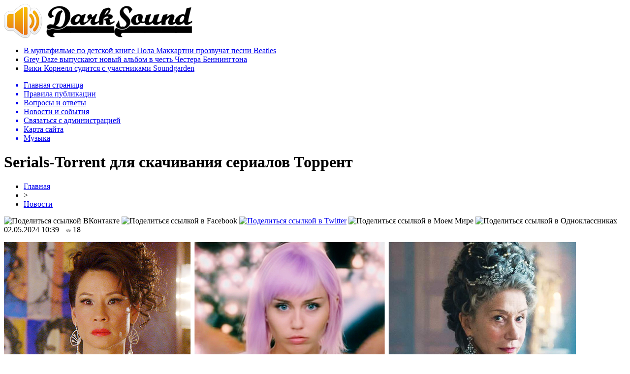

--- FILE ---
content_type: text/html; charset=UTF-8
request_url: http://darksound.ru/novosti/254422-serials-torrent-dlya-skachivaniya-serialov-torrent.html
body_size: 8134
content:
<!DOCTYPE html PUBLIC "-//W3C//DTD XHTML 1.0 Transitional//EN" "http://www.w3.org/TR/xhtml1/DTD/xhtml1-transitional.dtd">
<html xmlns="http://www.w3.org/1999/xhtml">
<head>
<meta http-equiv="Content-Type" content="text/html; charset=utf-8" />

<title>Serials-Torrent для скачивания сериалов Торрент</title>
<meta name="description" content="Serials-Torrent – это онлайн-ресурс, предоставляющий возможность скачивания и просмотра широкого ассортимента сериалов различных жанров и форматов. Сегодня сериалы стали неотъемлемой частью современной культуры, и Serials-Torrent старается удовлетворить запросы множества зрителей, предоставляя им доступ к популярным и актуальным телевизионным произведениям. Желаете скачать российские сериалы через торрент? Легко и просто это можно сделать на упомянутом онлайн сервисе." />

<link rel="Shortcut Icon" href="http://darksound.ru/favicon.png" type="image/x-icon" />
<link rel="alternate" type="application/rss+xml" title="Тяжелая музыка на DarkSound.ru - RSS" href="http://darksound.ru/feed/" />
<link rel="stylesheet" href="http://darksound.ru/wp-content/themes/sound/style.css" type="text/css" />
<script src="//ajax.googleapis.com/ajax/libs/jquery/2.1.4/jquery.min.js"></script>
<link href='http://fonts.googleapis.com/css?family=Cuprum:400,400italic&subset=cyrillic' rel='stylesheet' type='text/css'><meta name='robots' content='max-image-preview:large' />
<style id='classic-theme-styles-inline-css' type='text/css'>
/*! This file is auto-generated */
.wp-block-button__link{color:#fff;background-color:#32373c;border-radius:9999px;box-shadow:none;text-decoration:none;padding:calc(.667em + 2px) calc(1.333em + 2px);font-size:1.125em}.wp-block-file__button{background:#32373c;color:#fff;text-decoration:none}
</style>
<style id='global-styles-inline-css' type='text/css'>
body{--wp--preset--color--black: #000000;--wp--preset--color--cyan-bluish-gray: #abb8c3;--wp--preset--color--white: #ffffff;--wp--preset--color--pale-pink: #f78da7;--wp--preset--color--vivid-red: #cf2e2e;--wp--preset--color--luminous-vivid-orange: #ff6900;--wp--preset--color--luminous-vivid-amber: #fcb900;--wp--preset--color--light-green-cyan: #7bdcb5;--wp--preset--color--vivid-green-cyan: #00d084;--wp--preset--color--pale-cyan-blue: #8ed1fc;--wp--preset--color--vivid-cyan-blue: #0693e3;--wp--preset--color--vivid-purple: #9b51e0;--wp--preset--gradient--vivid-cyan-blue-to-vivid-purple: linear-gradient(135deg,rgba(6,147,227,1) 0%,rgb(155,81,224) 100%);--wp--preset--gradient--light-green-cyan-to-vivid-green-cyan: linear-gradient(135deg,rgb(122,220,180) 0%,rgb(0,208,130) 100%);--wp--preset--gradient--luminous-vivid-amber-to-luminous-vivid-orange: linear-gradient(135deg,rgba(252,185,0,1) 0%,rgba(255,105,0,1) 100%);--wp--preset--gradient--luminous-vivid-orange-to-vivid-red: linear-gradient(135deg,rgba(255,105,0,1) 0%,rgb(207,46,46) 100%);--wp--preset--gradient--very-light-gray-to-cyan-bluish-gray: linear-gradient(135deg,rgb(238,238,238) 0%,rgb(169,184,195) 100%);--wp--preset--gradient--cool-to-warm-spectrum: linear-gradient(135deg,rgb(74,234,220) 0%,rgb(151,120,209) 20%,rgb(207,42,186) 40%,rgb(238,44,130) 60%,rgb(251,105,98) 80%,rgb(254,248,76) 100%);--wp--preset--gradient--blush-light-purple: linear-gradient(135deg,rgb(255,206,236) 0%,rgb(152,150,240) 100%);--wp--preset--gradient--blush-bordeaux: linear-gradient(135deg,rgb(254,205,165) 0%,rgb(254,45,45) 50%,rgb(107,0,62) 100%);--wp--preset--gradient--luminous-dusk: linear-gradient(135deg,rgb(255,203,112) 0%,rgb(199,81,192) 50%,rgb(65,88,208) 100%);--wp--preset--gradient--pale-ocean: linear-gradient(135deg,rgb(255,245,203) 0%,rgb(182,227,212) 50%,rgb(51,167,181) 100%);--wp--preset--gradient--electric-grass: linear-gradient(135deg,rgb(202,248,128) 0%,rgb(113,206,126) 100%);--wp--preset--gradient--midnight: linear-gradient(135deg,rgb(2,3,129) 0%,rgb(40,116,252) 100%);--wp--preset--font-size--small: 13px;--wp--preset--font-size--medium: 20px;--wp--preset--font-size--large: 36px;--wp--preset--font-size--x-large: 42px;--wp--preset--spacing--20: 0.44rem;--wp--preset--spacing--30: 0.67rem;--wp--preset--spacing--40: 1rem;--wp--preset--spacing--50: 1.5rem;--wp--preset--spacing--60: 2.25rem;--wp--preset--spacing--70: 3.38rem;--wp--preset--spacing--80: 5.06rem;--wp--preset--shadow--natural: 6px 6px 9px rgba(0, 0, 0, 0.2);--wp--preset--shadow--deep: 12px 12px 50px rgba(0, 0, 0, 0.4);--wp--preset--shadow--sharp: 6px 6px 0px rgba(0, 0, 0, 0.2);--wp--preset--shadow--outlined: 6px 6px 0px -3px rgba(255, 255, 255, 1), 6px 6px rgba(0, 0, 0, 1);--wp--preset--shadow--crisp: 6px 6px 0px rgba(0, 0, 0, 1);}:where(.is-layout-flex){gap: 0.5em;}:where(.is-layout-grid){gap: 0.5em;}body .is-layout-flex{display: flex;}body .is-layout-flex{flex-wrap: wrap;align-items: center;}body .is-layout-flex > *{margin: 0;}body .is-layout-grid{display: grid;}body .is-layout-grid > *{margin: 0;}:where(.wp-block-columns.is-layout-flex){gap: 2em;}:where(.wp-block-columns.is-layout-grid){gap: 2em;}:where(.wp-block-post-template.is-layout-flex){gap: 1.25em;}:where(.wp-block-post-template.is-layout-grid){gap: 1.25em;}.has-black-color{color: var(--wp--preset--color--black) !important;}.has-cyan-bluish-gray-color{color: var(--wp--preset--color--cyan-bluish-gray) !important;}.has-white-color{color: var(--wp--preset--color--white) !important;}.has-pale-pink-color{color: var(--wp--preset--color--pale-pink) !important;}.has-vivid-red-color{color: var(--wp--preset--color--vivid-red) !important;}.has-luminous-vivid-orange-color{color: var(--wp--preset--color--luminous-vivid-orange) !important;}.has-luminous-vivid-amber-color{color: var(--wp--preset--color--luminous-vivid-amber) !important;}.has-light-green-cyan-color{color: var(--wp--preset--color--light-green-cyan) !important;}.has-vivid-green-cyan-color{color: var(--wp--preset--color--vivid-green-cyan) !important;}.has-pale-cyan-blue-color{color: var(--wp--preset--color--pale-cyan-blue) !important;}.has-vivid-cyan-blue-color{color: var(--wp--preset--color--vivid-cyan-blue) !important;}.has-vivid-purple-color{color: var(--wp--preset--color--vivid-purple) !important;}.has-black-background-color{background-color: var(--wp--preset--color--black) !important;}.has-cyan-bluish-gray-background-color{background-color: var(--wp--preset--color--cyan-bluish-gray) !important;}.has-white-background-color{background-color: var(--wp--preset--color--white) !important;}.has-pale-pink-background-color{background-color: var(--wp--preset--color--pale-pink) !important;}.has-vivid-red-background-color{background-color: var(--wp--preset--color--vivid-red) !important;}.has-luminous-vivid-orange-background-color{background-color: var(--wp--preset--color--luminous-vivid-orange) !important;}.has-luminous-vivid-amber-background-color{background-color: var(--wp--preset--color--luminous-vivid-amber) !important;}.has-light-green-cyan-background-color{background-color: var(--wp--preset--color--light-green-cyan) !important;}.has-vivid-green-cyan-background-color{background-color: var(--wp--preset--color--vivid-green-cyan) !important;}.has-pale-cyan-blue-background-color{background-color: var(--wp--preset--color--pale-cyan-blue) !important;}.has-vivid-cyan-blue-background-color{background-color: var(--wp--preset--color--vivid-cyan-blue) !important;}.has-vivid-purple-background-color{background-color: var(--wp--preset--color--vivid-purple) !important;}.has-black-border-color{border-color: var(--wp--preset--color--black) !important;}.has-cyan-bluish-gray-border-color{border-color: var(--wp--preset--color--cyan-bluish-gray) !important;}.has-white-border-color{border-color: var(--wp--preset--color--white) !important;}.has-pale-pink-border-color{border-color: var(--wp--preset--color--pale-pink) !important;}.has-vivid-red-border-color{border-color: var(--wp--preset--color--vivid-red) !important;}.has-luminous-vivid-orange-border-color{border-color: var(--wp--preset--color--luminous-vivid-orange) !important;}.has-luminous-vivid-amber-border-color{border-color: var(--wp--preset--color--luminous-vivid-amber) !important;}.has-light-green-cyan-border-color{border-color: var(--wp--preset--color--light-green-cyan) !important;}.has-vivid-green-cyan-border-color{border-color: var(--wp--preset--color--vivid-green-cyan) !important;}.has-pale-cyan-blue-border-color{border-color: var(--wp--preset--color--pale-cyan-blue) !important;}.has-vivid-cyan-blue-border-color{border-color: var(--wp--preset--color--vivid-cyan-blue) !important;}.has-vivid-purple-border-color{border-color: var(--wp--preset--color--vivid-purple) !important;}.has-vivid-cyan-blue-to-vivid-purple-gradient-background{background: var(--wp--preset--gradient--vivid-cyan-blue-to-vivid-purple) !important;}.has-light-green-cyan-to-vivid-green-cyan-gradient-background{background: var(--wp--preset--gradient--light-green-cyan-to-vivid-green-cyan) !important;}.has-luminous-vivid-amber-to-luminous-vivid-orange-gradient-background{background: var(--wp--preset--gradient--luminous-vivid-amber-to-luminous-vivid-orange) !important;}.has-luminous-vivid-orange-to-vivid-red-gradient-background{background: var(--wp--preset--gradient--luminous-vivid-orange-to-vivid-red) !important;}.has-very-light-gray-to-cyan-bluish-gray-gradient-background{background: var(--wp--preset--gradient--very-light-gray-to-cyan-bluish-gray) !important;}.has-cool-to-warm-spectrum-gradient-background{background: var(--wp--preset--gradient--cool-to-warm-spectrum) !important;}.has-blush-light-purple-gradient-background{background: var(--wp--preset--gradient--blush-light-purple) !important;}.has-blush-bordeaux-gradient-background{background: var(--wp--preset--gradient--blush-bordeaux) !important;}.has-luminous-dusk-gradient-background{background: var(--wp--preset--gradient--luminous-dusk) !important;}.has-pale-ocean-gradient-background{background: var(--wp--preset--gradient--pale-ocean) !important;}.has-electric-grass-gradient-background{background: var(--wp--preset--gradient--electric-grass) !important;}.has-midnight-gradient-background{background: var(--wp--preset--gradient--midnight) !important;}.has-small-font-size{font-size: var(--wp--preset--font-size--small) !important;}.has-medium-font-size{font-size: var(--wp--preset--font-size--medium) !important;}.has-large-font-size{font-size: var(--wp--preset--font-size--large) !important;}.has-x-large-font-size{font-size: var(--wp--preset--font-size--x-large) !important;}
.wp-block-navigation a:where(:not(.wp-element-button)){color: inherit;}
:where(.wp-block-post-template.is-layout-flex){gap: 1.25em;}:where(.wp-block-post-template.is-layout-grid){gap: 1.25em;}
:where(.wp-block-columns.is-layout-flex){gap: 2em;}:where(.wp-block-columns.is-layout-grid){gap: 2em;}
.wp-block-pullquote{font-size: 1.5em;line-height: 1.6;}
</style>
<script type="text/javascript" id="wp-postviews-cache-js-extra">
/* <![CDATA[ */
var viewsCacheL10n = {"admin_ajax_url":"http:\/\/darksound.ru\/wp-admin\/admin-ajax.php","post_id":"254422"};
/* ]]> */
</script>
<script type="text/javascript" src="http://darksound.ru/wp-content/plugins/post-views-counter-x/postviews-cache.js?ver=6.5.5" id="wp-postviews-cache-js"></script>
<link rel="canonical" href="http://darksound.ru/novosti/254422-serials-torrent-dlya-skachivaniya-serialov-torrent.html" />
<link rel="alternate" type="application/json+oembed" href="http://darksound.ru/wp-json/oembed/1.0/embed?url=http%3A%2F%2Fdarksound.ru%2Fnovosti%2F254422-serials-torrent-dlya-skachivaniya-serialov-torrent.html" />
<link rel="alternate" type="text/xml+oembed" href="http://darksound.ru/wp-json/oembed/1.0/embed?url=http%3A%2F%2Fdarksound.ru%2Fnovosti%2F254422-serials-torrent-dlya-skachivaniya-serialov-torrent.html&#038;format=xml" />
</head>

<body>

<div id="preha"></div>

<div id="prewap">
<div id="wrapper">

	<div id="header">
		<div class="logo"><a href="http://darksound.ru" title="Тяжелая музыка на DarkSound.ru"><img src="http://darksound.ru/img/logo.png" width="383" height="70" alt="Тяжелая музыка на DarkSound.ru" /></a></div>
			<div class="zalogo">
			<ul>
								<li><a href="http://darksound.ru/music/253351-%d0%b2-%d0%bc%d1%83%d0%bb%d1%8c%d1%82%d1%84%d0%b8%d0%bb%d1%8c%d0%bc%d0%b5-%d0%bf%d0%be-%d0%b4%d0%b5%d1%82%d1%81%d0%ba%d0%be%d0%b9-%d0%ba%d0%bd%d0%b8%d0%b3%d0%b5-%d0%bf%d0%be%d0%bb%d0%b0-%d0%bc%d0%b0.html">В мультфильме по детской книге Пола Маккартни прозвучат песни Beatles</a></li>
								<li><a href="http://darksound.ru/music/253347-grey-daze-%d0%b2%d1%8b%d0%bf%d1%83%d1%81%d0%ba%d0%b0%d1%8e%d1%82-%d0%bd%d0%be%d0%b2%d1%8b%d0%b9-%d0%b0%d0%bb%d1%8c%d0%b1%d0%be%d0%bc-%d0%b2-%d1%87%d0%b5%d1%81%d1%82%d1%8c-%d1%87%d0%b5%d1%81%d1%82.html">Grey Daze выпускают новый альбом в честь Честера Беннингтона</a></li>
								<li><a href="http://darksound.ru/music/253342-%d0%b2%d0%b8%d0%ba%d0%b8-%d0%ba%d0%be%d1%80%d0%bd%d0%b5%d0%bb%d0%bb-%d1%81%d1%83%d0%b4%d0%b8%d1%82%d1%81%d1%8f-%d1%81-%d1%83%d1%87%d0%b0%d1%81%d1%82%d0%bd%d0%b8%d0%ba%d0%b0%d0%bc%d0%b8-soundgarden.html">Вики Корнелл судится с участниками Soundgarden</a></li>
							</ul>	
		</div>
	</div>


	<div class="menuhi">

	
	<div class="menu2">
		<ul>	

				<a href="http://darksound.ru/"><li>Главная страница</li></a>
				
				<a href="http://darksound.ru/about"><li>Правила публикации</li></a>
				
				<a href="http://darksound.ru/faq"><li>Вопросы и ответы</li></a>
				
				<a href="http://darksound.ru/novosti"><li class="current"><div class="strela">Новости и события</div></li></a>
				
				<a href="http://darksound.ru/obratnaya-svyaz"><li>Связаться с администрацией</li></a>
				
				<a href="http://darksound.ru/sitemap.xml"><li>Карта сайта</li></a>
				
				<a href="http://darksound.ru/music"><li>Музыка</li></a>
				
	
		</ul>
	</div>

	</div>
	
</div>
</div>


<div id="bugatop"></div>
<div id="mblos">
<div id="wrapper">
	<div id="vkulleft" >

								<div id="novost">

				<h1>Serials-Torrent для скачивания сериалов Торрент</h1>
				
				<div id="podzag">
					<div id="rubr"><div id="breadcrumb"><ul><li><a href="http://darksound.ru">Главная</a></li><li>&gt;</li><li><a href="http://darksound.ru/novosti">Новости</a></li></ul></div></div>
					<!--noindex-->
					<div id="delilka">
	<img src="http://darksound.ru/wp-content/themes/sound/modules/soc/vk.png" width="18" height="18" title="Поделиться ссылкой ВКонтакте" style="cursor:pointer;" onclick="window.open('http://vkontakte.ru/share.php?url=http://darksound.ru/novosti/254422-serials-torrent-dlya-skachivaniya-serialov-torrent.html','gener','width=500,height=400,top='+((screen.height-400)/2)+',left='+((screen.width-500)/2)+',toolbar=no,location=no,directories=no,status=no,menubar=no,scrollbars=no,resizable=no')" />
	<img src="http://darksound.ru/wp-content/themes/sound/modules/soc/fb.png" width="18" height="18" title="Поделиться ссылкой в Facebook" style="cursor:pointer;" onclick="window.open('http://www.facebook.com/sharer.php?u=http://darksound.ru/novosti/254422-serials-torrent-dlya-skachivaniya-serialov-torrent.html','gener','width=500,height=400,top='+((screen.height-400)/2)+',left='+((screen.width-500)/2)+',toolbar=no,location=no,directories=no,status=no,menubar=no,scrollbars=no,resizable=no')" />
	<a href="http://darksound.ru/red.php?http://twitter.com/home?status=Serials-Torrent для скачивания сериалов Торрент - http://darksound.ru/novosti/254422-serials-torrent-dlya-skachivaniya-serialov-torrent.html" target="_blank" rel="nofollow"><img src="http://darksound.ru/wp-content/themes/sound/modules/soc/tw.png" width="18" height="18" title="Поделиться ссылкой в Twitter" /></a>
	<img src="http://darksound.ru/wp-content/themes/sound/modules/soc/mm.png" width="18" height="18" title="Поделиться ссылкой в Моем Мире" style="cursor:pointer;" onclick="window.open('http://connect.mail.ru/share?share_url=http://darksound.ru/novosti/254422-serials-torrent-dlya-skachivaniya-serialov-torrent.html','gener','width=512,height=332,top='+((screen.height-332)/2)+',left='+((screen.width-512)/2)+',toolbar=no,location=no,directories=no,status=no,menubar=no,scrollbars=no,resizable=no')" />
	<img src="http://darksound.ru/wp-content/themes/sound/modules/soc/od.png" width="18" height="18" title="Поделиться ссылкой в Одноклассниках" style="cursor:pointer;" onclick="window.open('http://www.odnoklassniki.ru/dk?st.cmd=addShare&st.s=0&st._surl==http://darksound.ru/novosti/254422-serials-torrent-dlya-skachivaniya-serialov-torrent.html','gener','width=580,height=420,top='+((screen.height-420)/2)+',left='+((screen.width-580)/2)+',toolbar=no,location=no,directories=no,status=no,menubar=no,scrollbars=no,resizable=no')" />
</div>					<div id="datecont">02.05.2024 10:39 <img src="http://darksound.ru/img/likad.jpg" width="10" height="6" style="padding-right:4px;padding-left:10px;" />18</div>
					<!--/noindex-->
				</div>
					
										

					
								
				<div id="samtext">
																					<p><img src="http://darksound.ru/wp-content/uploads/2024/05/serial.png" alt="Serials-Torrent для скачивания сериалов Торрент" title="Serials-Torrent для скачивания сериалов Торрент" /></p>
						<p>Serials-Torrent – это онлайн-ресурс, предоставляющий возможность скачивания и просмотра широкого ассортимента сериалов различных жанров и форматов. Сегодня сериалы стали неотъемлемой частью современной культуры, и Serials-Torrent старается удовлетворить запросы множества зрителей, предоставляя им доступ к популярным и актуальным телевизионным произведениям. Желаете <a href="https://s4.serials-torrent.pro/russkie-serialy/">скачать российские сериалы через торрент</a>? Легко и просто это можно сделать на упомянутом онлайн сервисе.</p>
<h2>Основные преимущества Serials-Torrent</h2>
<p><strong>Большой выбор контента</strong>: На ресурсе доступны сериалы различных жанров, включая драмы, комедии, детективы, фантастику, ужасы, мистику и многое другое. Благодаря разнообразию контента каждый пользователь может найти что-то по своему вкусу.</p>
<p><strong>Высокое качество видео</strong>: Serials-Torrent предоставляет возможность скачивать сериалы в высоком качестве, в том числе в форматах Full HD и даже 4K, что позволяет зрителям наслаждаться просмотром великолепной картинки и звука.</p>
<p><strong>Быстрая загрузка и доступность</strong>: Ресурс обеспечивает быструю загрузку сериалов благодаря эффективной работе серверов и доступности файлов для скачивания в любое удобное время. Это позволяет пользователям с легкостью получать доступ к желаемым сериалам без задержек и ожидания.</p>
<p><strong>Простой и удобный интерфейс</strong>: Serials-Torrent предлагает интуитивно понятный интерфейс, который делает поиск и скачивание сериалов максимально простым и удобным для пользователей любого уровня опыта.</p>
<p><strong>Безопасность и конфиденциальность</strong>: Ресурс обеспечивает безопасность пользователей и их данных, предоставляя возможность скачивания сериалов без риска заражения вирусами или другим вредоносным программным обеспечением.</p>
<p><strong>Актуальность и регулярное обновление</strong>: Serials-Torrent постоянно обновляется новыми сериалами и последними выпусками, что позволяет пользователям быть в курсе самых свежих телевизионных проектов и не пропускать ни одной интересной премьеры.</p>
<p>Однако, важно отметить, что использование Serials-Torrent может быть незаконным в некоторых странах, так как сериалы зачастую защищены авторскими правами. Поэтому важно соблюдать законы и правила использования контента в вашей стране и приобретать сериалы легальными способами, чтобы поддержать творческую индустрию и авторов.</p>
<p>В целом, Serials-Torrent <a href="https://s4.serials-torrent.pro/russkie-detektivnye-serialy/">https://s4.serials-torrent.pro/russkie-detektivnye-serialy/</a> представляет собой удобный ресурс для любителей сериалов, который обеспечивает доступ к широкому выбору контента высокого качества. Однако следует использовать его с умом и соблюдать законодательство вашей страны относительно использования онлайн-ресурсов для скачивания контента.</p>
														</div>
				
								
				


														<div class="bleft"><a href="http://darksound.ru/music/253351-%d0%b2-%d0%bc%d1%83%d0%bb%d1%8c%d1%82%d1%84%d0%b8%d0%bb%d1%8c%d0%bc%d0%b5-%d0%bf%d0%be-%d0%b4%d0%b5%d1%82%d1%81%d0%ba%d0%be%d0%b9-%d0%ba%d0%bd%d0%b8%d0%b3%d0%b5-%d0%bf%d0%be%d0%bb%d0%b0-%d0%bc%d0%b0.html"><img src="http://darksound.ru/img/bleft.png" width="77" height="86" alt="Предыдущая новость" title="Предыдущая новость" /></a></div>
								</div>
				
			

			<div id="podnovka">
				<div id="podeshe" class="misto" style="padding-bottom:20px;">
					<div class="mikar" style="border-radius: 0px 3px 3px 0px;">Также вас может заинтересовать:</div>
					<ul>
										<li><a href="http://darksound.ru/music/253351-%d0%b2-%d0%bc%d1%83%d0%bb%d1%8c%d1%82%d1%84%d0%b8%d0%bb%d1%8c%d0%bc%d0%b5-%d0%bf%d0%be-%d0%b4%d0%b5%d1%82%d1%81%d0%ba%d0%be%d0%b9-%d0%ba%d0%bd%d0%b8%d0%b3%d0%b5-%d0%bf%d0%be%d0%bb%d0%b0-%d0%bc%d0%b0.html">В мультфильме по детской книге Пола Маккартни прозвучат песни Beatles</a></li>
										<li><a href="http://darksound.ru/music/253347-grey-daze-%d0%b2%d1%8b%d0%bf%d1%83%d1%81%d0%ba%d0%b0%d1%8e%d1%82-%d0%bd%d0%be%d0%b2%d1%8b%d0%b9-%d0%b0%d0%bb%d1%8c%d0%b1%d0%be%d0%bc-%d0%b2-%d1%87%d0%b5%d1%81%d1%82%d1%8c-%d1%87%d0%b5%d1%81%d1%82.html">Grey Daze выпускают новый альбом в честь Честера Беннингтона</a></li>
										<li><a href="http://darksound.ru/music/253342-%d0%b2%d0%b8%d0%ba%d0%b8-%d0%ba%d0%be%d1%80%d0%bd%d0%b5%d0%bb%d0%bb-%d1%81%d1%83%d0%b4%d0%b8%d1%82%d1%81%d1%8f-%d1%81-%d1%83%d1%87%d0%b0%d1%81%d1%82%d0%bd%d0%b8%d0%ba%d0%b0%d0%bc%d0%b8-soundgarden.html">Вики Корнелл судится с участниками Soundgarden</a></li>
										<li><a href="http://darksound.ru/music/253334-%d0%b1%d1%80%d1%8e%d1%81-%d0%b4%d0%b8%d0%ba%d0%b8%d0%bd%d1%81%d0%be%d0%bd-%d0%bf%d1%80%d0%b5%d0%b7%d0%b5%d0%bd%d1%82%d1%83%d0%b5%d1%82-%d0%bc%d0%b5%d0%bc%d1%83%d0%b0%d1%80%d1%8b-%d0%b2-%d1%80%d0%be.html">Брюс Дикинсон презентует мемуары в России</a></li>
										<li><a href="http://darksound.ru/music/253326-%d0%bd%d0%b0%d0%b7%d0%b2%d0%b0%d0%bd%d0%b0-%d0%bf%d0%be%d0%bb%d0%b5%d0%b7%d0%bd%d0%b0%d1%8f-%d0%b4%d0%bb%d1%8f-%d0%b7%d0%b4%d0%be%d1%80%d0%be%d0%b2%d1%8c%d1%8f-%d0%bf%d0%be%d1%80%d1%86%d0%b8.html">Названа полезная для здоровья «порция» музыки</a></li>
										</ul>
				</div>
			</div>


			<div style="text-align:center;margin-left:15px;margin-right:10px;margin-bottom:10px;margin-top:10px;font-size:11px;background-color:#f7f7f7;color:#b8b8b8;padding-left:10px;padding-right:10px;padding-bottom:1px;padding-top:1px;position:relative;border-radius:3px;width:660px;overflow:hidden;">
			<p>
						<a href="http://darksound.ru/novosti/254631-kak-chitat-sostav-korma-dlya-koshek-i-sobak-prost.html" style="color:#b8b8b8;text-decoration:none;">Как читать состав корма для кошек и собак: простое объяснение без маркетинга</a>
						<a href="http://darksound.ru/novosti/254630-podarochnye-karty-apple-tajny-mgnovennoj-aktivaczii.html" style="color:#b8b8b8;text-decoration:none;">Подарочные карты Apple: тайны мгновенной активации</a>
						<a href="http://darksound.ru/novosti/254629-sovremennye-azartnye-razvlecheniya-v-internete.html" style="color:#b8b8b8;text-decoration:none;">Современные азартные развлечения в интернете</a>
						<a href="http://darksound.ru/novosti/254627-kodirujte-budushhee-otkrytie-novyh-gorizontov.html" style="color:#b8b8b8;text-decoration:none;">Кодируйте будущее: Открытие новых горизонтов</a>
						<a href="http://darksound.ru/novosti/254621-kakie-byvayut-bonusy-onlno.html" style="color:#b8b8b8;text-decoration:none;">Какие бывают бонусы онлайн казино</a>
						</p>
			</div>

			
		


</div>

	<div id="vkulright">

			<div id="vkul2">
				<div id="eshelka">
					<div class="moyzaf">Альбомы по стилям</div>
					<ul>
						<li><a href="http://darksound.ru/alternative-metal">Alternative Metal</a></li>
						<li><a href="http://darksound.ru/alternative-rock">Alternative Rock</a></li>
						<li><a href="http://darksound.ru/ambient">Ambient</a></li>
						<li><a href="http://darksound.ru/atmospheric-black-metal">Atmospheric Black Metal</a></li>
						<li><a href="http://darksound.ru/avantgarde">Avantgarde</a></li>
						<li><a href="http://darksound.ru/black-metal">Black Metal</a></li>
						<li><a href="http://darksound.ru/brutal-death">Brutal Death</a></li>
						<li><a href="http://darksound.ru/dark-ambient">Dark Ambient</a></li>
						<li><a href="http://darksound.ru/dark-electro">Dark Electro</a></li>
						<li><a href="http://darksound.ru/dark-metal">Dark Metal</a></li>
						<li><a href="http://darksound.ru/darkwave">Darkwave</a></li>
						<li><a href="http://darksound.ru/death-metal">Death Metal</a></li>
						<li><a href="http://darksound.ru/deathcore">Deathcore</a></li>
						<li><a href="http://darksound.ru/depressive-black-metal">Depressive Black Metal</a></li>
						<li><a href="http://darksound.ru/doom-metal">Doom Metal</a></li>
						<li><a href="http://darksound.ru/drone">Drone</a></li>
						<li><a href="http://darksound.ru/ebm">EBM</a></li>
						<li><a href="http://darksound.ru/emo-emocore">Emo/Emocore</a></li>
						<li><a href="http://darksound.ru/ethereal">Ethereal</a></li>
						<li><a href="http://darksound.ru/experimental">Experimental</a></li>
						<li><a href="http://darksound.ru/folk">Folk</a></li>
						<li><a href="http://darksound.ru/folk-metal">Folk Metal</a></li>
						<li><a href="http://darksound.ru/folk-rock">Folk Rock</a></li>
						<li><a href="http://darksound.ru/funeral-doom">Funeral Doom</a></li>
						<li><a href="http://darksound.ru/fusion">Fusion</a></li>
						<li><a href="http://darksound.ru/gothic-metal">Gothic Metal</a></li>
						<li><a href="http://darksound.ru/gothic-rock">Gothic Rock</a></li>
						<li><a href="http://darksound.ru/grindcore">Grindcore</a></li>
						<li><a href="http://darksound.ru/groove-metal">Groove Metal</a></li>
						<li><a href="http://darksound.ru/hard-rock">Hard Rock</a></li>
						<li><a href="http://darksound.ru/hardcore">Hardcore</a></li>
						<li><a href="http://darksound.ru/heavy-metal">Heavy Metal</a></li>
						<li><a href="http://darksound.ru/indie-new-wave">Indie / New Wave</a></li>
						<li><a href="http://darksound.ru/industrial">Industrial</a></li>
						<li><a href="http://darksound.ru/industrial-metal">Industrial Metal</a></li>
						<li><a href="http://darksound.ru/instrumental-music">Instrumental Music</a></li>
						<li><a href="http://darksound.ru/krautrock">Krautrock</a></li>
						<li><a href="http://darksound.ru/love-metal">Love Metal</a></li>
						<li><a href="http://darksound.ru/math-metal">Math Metal</a></li>
						<li><a href="http://darksound.ru/medieval">Medieval</a></li>
						<li><a href="http://darksound.ru/melodic-death-metal">Melodic Death Metal</a></li>
						<li><a href="http://darksound.ru/metalcore">Metalcore</a></li>
						<li><a href="http://darksound.ru/modern-metal">Modern Metal</a></li>
						<li><a href="http://darksound.ru/neo-classical">Neo-Classical</a></li>
						<li><a href="http://darksound.ru/noise">Noise</a></li>
						<li><a href="http://darksound.ru/ns-black-metal">NS Black Metal</a></li>
						<li><a href="http://darksound.ru/nu-metal">Nu Metal</a></li>
						<li><a href="http://darksound.ru/pagan-metal">Pagan Metal</a></li>
						<li><a href="http://darksound.ru/post-metal">Post Metal</a></li>
						<li><a href="http://darksound.ru/post-punk">Post Punk</a></li>
						<li><a href="http://darksound.ru/post-rock">Post Rock</a></li>
						<li><a href="http://darksound.ru/power-metal">Power Metal</a></li>
						<li><a href="http://darksound.ru/progressive-metal">Progressive Metal</a></li>
						<li><a href="http://darksound.ru/progressive-rock">Progressive Rock</a></li>
						<li><a href="http://darksound.ru/punk-punk-rock">Punk / Punk Rock</a></li>
						<li><a href="http://darksound.ru/rock">Rock</a></li>
						<li><a href="http://darksound.ru/scandinavian-metal">Scandinavian Metal</a></li>
						<li><a href="http://darksound.ru/shoegaze">Shoegaze</a></li>
						<li><a href="http://darksound.ru/sludge-metal">Sludge Metal</a></li>
						<li><a href="http://darksound.ru/speed-metal">Speed Metal</a></li>
						<li><a href="http://darksound.ru/stoner-metalrock">Stoner Metal/Rock</a></li>
						<li><a href="http://darksound.ru/symphonic-black-metal">Symphonic Black Metal</a></li>
						<li><a href="http://darksound.ru/symphonic-metal">Symphonic Metal</a></li>
						<li><a href="http://darksound.ru/synth-pop">Synth Pop</a></li>
						<li><a href="http://darksound.ru/technical-death">Technical Death</a></li>
						<li><a href="http://darksound.ru/thrash-metal">Thrash Metal</a></li>
						<li><a href="http://darksound.ru/vampiric-metal">Vampiric Metal</a></li>
						
					</ul>
				</div>
				
				<div id="eshelka">
				<!--noindex-->
				<p><iframe width="240" height="135" src="https://www.youtube.com/embed/jqnC54vbUbU?rel=0&amp;controls=0&amp;showinfo=0" frameborder="0" allowfullscreen></iframe></p>
				<!--/noindex-->
				</div>

		
			</div>

		</div>
	</div>
	</div> <!--mblos-->
	
	
	<div id="bugabot"></div>
	
	
	
<div id="prewap">
<div id="wrapfoot">	
<div id="prefooter">
	<div id="peroa">Это Вас может заинтересовать</div>
	<div id="foalen">
									<div id="glav3">
					<div id="catern"><ul class="post-categories">
	<li><a href="http://darksound.ru/music" rel="category tag">Музыка</a></li></ul></div>
					<p><a href="http://darksound.ru/music/253351-%d0%b2-%d0%bc%d1%83%d0%bb%d1%8c%d1%82%d1%84%d0%b8%d0%bb%d1%8c%d0%bc%d0%b5-%d0%bf%d0%be-%d0%b4%d0%b5%d1%82%d1%81%d0%ba%d0%be%d0%b9-%d0%ba%d0%bd%d0%b8%d0%b3%d0%b5-%d0%bf%d0%be%d0%bb%d0%b0-%d0%bc%d0%b0.html">В мультфильме по детской книге Пола Маккартни прозвучат песни Beatles</a></p>
					</div>
									<div id="glav3">
					<div id="catern"><ul class="post-categories">
	<li><a href="http://darksound.ru/music" rel="category tag">Музыка</a></li></ul></div>
					<p><a href="http://darksound.ru/music/253347-grey-daze-%d0%b2%d1%8b%d0%bf%d1%83%d1%81%d0%ba%d0%b0%d1%8e%d1%82-%d0%bd%d0%be%d0%b2%d1%8b%d0%b9-%d0%b0%d0%bb%d1%8c%d0%b1%d0%be%d0%bc-%d0%b2-%d1%87%d0%b5%d1%81%d1%82%d1%8c-%d1%87%d0%b5%d1%81%d1%82.html">Grey Daze выпускают новый альбом в честь Честера Беннингтона</a></p>
					</div>
									<div id="glav3">
					<div id="catern"><ul class="post-categories">
	<li><a href="http://darksound.ru/music" rel="category tag">Музыка</a></li></ul></div>
					<p><a href="http://darksound.ru/music/253342-%d0%b2%d0%b8%d0%ba%d0%b8-%d0%ba%d0%be%d1%80%d0%bd%d0%b5%d0%bb%d0%bb-%d1%81%d1%83%d0%b4%d0%b8%d1%82%d1%81%d1%8f-%d1%81-%d1%83%d1%87%d0%b0%d1%81%d1%82%d0%bd%d0%b8%d0%ba%d0%b0%d0%bc%d0%b8-soundgarden.html">Вики Корнелл судится с участниками Soundgarden</a></p>
					</div>
									<div id="glav3">
					<div id="catern"><ul class="post-categories">
	<li><a href="http://darksound.ru/music" rel="category tag">Музыка</a></li></ul></div>
					<p><a href="http://darksound.ru/music/253334-%d0%b1%d1%80%d1%8e%d1%81-%d0%b4%d0%b8%d0%ba%d0%b8%d0%bd%d1%81%d0%be%d0%bd-%d0%bf%d1%80%d0%b5%d0%b7%d0%b5%d0%bd%d1%82%d1%83%d0%b5%d1%82-%d0%bc%d0%b5%d0%bc%d1%83%d0%b0%d1%80%d1%8b-%d0%b2-%d1%80%d0%be.html">Брюс Дикинсон презентует мемуары в России</a></p>
					</div>
									<div id="glav3">
					<div id="catern"><ul class="post-categories">
	<li><a href="http://darksound.ru/music" rel="category tag">Музыка</a></li></ul></div>
					<p><a href="http://darksound.ru/music/253326-%d0%bd%d0%b0%d0%b7%d0%b2%d0%b0%d0%bd%d0%b0-%d0%bf%d0%be%d0%bb%d0%b5%d0%b7%d0%bd%d0%b0%d1%8f-%d0%b4%d0%bb%d1%8f-%d0%b7%d0%b4%d0%be%d1%80%d0%be%d0%b2%d1%8c%d1%8f-%d0%bf%d0%be%d1%80%d1%86%d0%b8.html">Названа полезная для здоровья «порция» музыки</a></p>
					</div>
									<div id="glav3">
					<div id="catern"><ul class="post-categories">
	<li><a href="http://darksound.ru/music" rel="category tag">Музыка</a></li></ul></div>
					<p><a href="http://darksound.ru/music/253323-%d0%b2%d1%8b%d1%88%d0%b5%d0%bb-%d0%bd%d0%be%d0%b2%d1%8b%d0%b9-%d0%b0%d0%bb%d1%8c%d0%b1%d0%be%d0%bc-the-who-who.html">Вышел новый альбом The Who — “Who”</a></p>
					</div>
					</div>
</div>

	<div id="footer">
		<div id="kopi">
		<p>&copy; 2009-2020, «Тяжелая музыка на DarkSound.ru». Все права защищены | <img src="http://1by.by/mails/darksoundru.png" /></p>
		<p>При копировании материалов прямая открытая для поисковых систем гиперссылка на darksound.ru обязательна.</p>
		</div>
	</div>
</div>	
</div>

<!--noindex-->
<script src="http://darksound.ru/jquery.lockfixed.min.js"></script>
<img src="https://mc.yandex.ru/watch/45955263" style="position:absolute; left:-9999px;" alt="" /><script type="text/javascript">
!function(o){o.lockfixed("#vkul1x",{offset:{top:10,bottom:380}})}(jQuery);
</script>
<!--/noindex-->
</body>


</html>